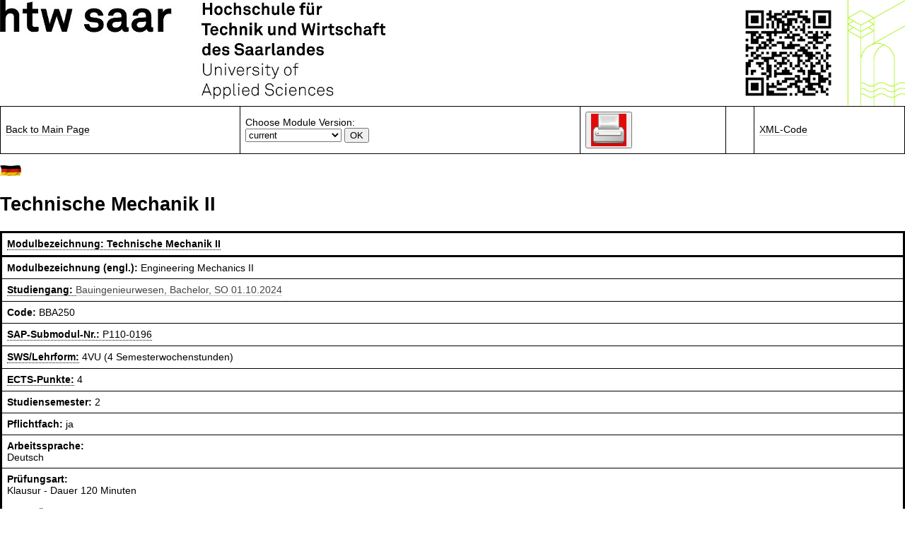

--- FILE ---
content_type: text/html; charset=iso-8859-1
request_url: https://moduldb.htwsaar.de/cgi-bin/moduldb-c?bkeys=bi4&ckeys=btmia&lang=en&oe_check=yes
body_size: 14088
content:
<!DOCTYPE html>
<html lang="en">
<title>Moduldatenbank - Modul Engineering Mechanics II</title>
<link href="/moduldb/css/text.css" rel="stylesheet" media="screen" type="text/css">
<link href="/moduldb/css/moduldb-button.css" rel="stylesheet" media="screen" type="text/css">
<link href="/moduldb/css/branch-table.css" rel="stylesheet" media="screen" type="text/css">
<body bgcolor="white">
<IMG SRC="/moduldb/pictures/htwsaar-logo.jpg" ALT="htw saar">
<IMG SRC="/moduldb/pictures/piktogramme/bi.jpg" ALT="Piktogramm" HEIGHT=150 style="float:right">
<IMG SRC="/moduldb/tmp/qr-bi4-btmia-en.png" ALT="QR-encoded URL" HEIGHT=150 style="float:right">
<br>
<FORM METHOD=POST ACTION="/cgi-bin/moduldb-c">
<INPUT TYPE="hidden" NAME="ckeys" VALUE="btmia">
<INPUT TYPE="hidden" NAME="bkeys" VALUE="bi4">
<INPUT TYPE="hidden" NAME="cids" VALUE="[?]">
<INPUT TYPE="hidden" NAME="pass" VALUE="[?]">
<INPUT TYPE="hidden" NAME="admin" VALUE="0">
<INPUT TYPE="hidden" NAME="email" VALUE="[?]">
<INPUT TYPE="hidden" NAME="lang" VALUE="en">
<INPUT TYPE="hidden" NAME="view" VALUE="none">
<INPUT TYPE="hidden" NAME="newcourse" VALUE="0">
<table class="pretty-table">
<tr>
<td>
<a href="/cgi-bin/moduldb-index" class="button">Back to Main Page</a>
</td>
<td>
Choose Module Version:
<br>
<select name="date">

<OPTION VALUE="">current</OPTION>
<OPTION VALUE="01.04.2025">summer term 2025</OPTION>
<OPTION VALUE="01.10.2024">winter term 2024/25</OPTION>
<OPTION VALUE="01.04.2024">summer term 2024</OPTION>
<OPTION VALUE="01.10.2023">winter term 2023/24</OPTION>
<OPTION VALUE="01.04.2023">summer term 2023</OPTION>
<OPTION VALUE="01.10.2022">winter term 2022/23</OPTION>
<OPTION VALUE="01.04.2022">summer term 2022</OPTION>
<OPTION VALUE="01.10.2021">winter term 2021/22</OPTION>
<OPTION VALUE="01.04.2021">summer term 2021</OPTION>
<OPTION VALUE="01.10.2020">winter term 2020/21</OPTION>
<OPTION VALUE="01.04.2020">summer term 2020</OPTION>
<OPTION VALUE="01.10.2019">winter term 2019/20</OPTION>
<OPTION VALUE="01.04.2019">summer term 2019</OPTION>
<OPTION VALUE="01.10.2018">winter term 2018/19</OPTION>
<OPTION VALUE="01.04.2018">summer term 2018</OPTION>
<OPTION VALUE="01.10.2017">winter term 2017/18</OPTION>
<OPTION VALUE="01.04.2017">summer term 2017</OPTION>
<OPTION VALUE="01.10.2016">winter term 2016/17</OPTION>
<OPTION VALUE="01.04.2016">summer term 2016</OPTION>
<OPTION VALUE="01.10.2015">winter term 2015/16</OPTION>
<OPTION VALUE="01.04.2015">summer term 2015</OPTION>
<OPTION VALUE="01.10.2014">winter term 2014/15</OPTION>
<OPTION VALUE="01.04.2014">summer term 2014</OPTION>
<OPTION VALUE="01.10.2013">winter term 2013/14</OPTION>
<OPTION VALUE="01.04.2013">summer term 2013</OPTION>
<OPTION VALUE="01.10.2012">winter term 2012/13</OPTION>
<OPTION VALUE="01.04.2012">summer term 2012</OPTION>
<OPTION VALUE="01.10.2011">winter term 2011/12</OPTION>
<OPTION VALUE="01.04.2011">summer term 2011</OPTION>
<OPTION VALUE="01.10.2010">winter term 2010/11</OPTION>
<OPTION VALUE="01.04.2010">summer term 2010</OPTION>
<OPTION VALUE="01.10.2009">winter term 2009/10</OPTION>
<OPTION VALUE="01.04.2009">summer term 2009</OPTION>
<OPTION VALUE="01.10.2008">winter term 2008/09</OPTION>
<OPTION VALUE="01.04.2008">summer term 2008</OPTION>
<OPTION VALUE="01.10.2007">winter term 2007/08</OPTION>
<OPTION VALUE="01.04.2007">summer term 2007</OPTION>
<OPTION VALUE="01.10.2006">winter term 2006/07</OPTION>
<OPTION VALUE="01.04.2006">summer term 2006</OPTION>
<OPTION VALUE="01.10.2005">winter term 2005/06</OPTION>
<OPTION VALUE="01.04.2005">summer term 2005</OPTION>
<OPTION VALUE="01.10.2004">winter term 2004/05</OPTION>
<OPTION VALUE="01.04.2004">summer term 2004</OPTION>
<OPTION VALUE="01.10.2003">winter term 2003/04</OPTION>
<OPTION VALUE="01.04.2003">summer term 2003</OPTION>
<OPTION VALUE="01.10.2002">winter term 2002/03</OPTION>
<OPTION VALUE="01.04.2002">summer term 2002</OPTION>
<OPTION VALUE="01.10.2001">winter term 2001/02</OPTION>
</select>

<input type="submit" value="OK">
</FORM>
</td>
<td>
<div>
<button onClick="window.print()">
<img style="float: left;" alt="flag" src="/moduldb/pictures/printer-button.jpg" ALT="printer button" width="50">
</button>
</div>
</td>
<td>
 
</td>
<td>
<a href="/cgi-bin/moduldb-c?bkeys=bi4&ckeys=btmia&lang=en&mode=xml" class="button">XML-Code</a>
</td>
</tr>
</table>
<p>
<a href="/cgi-bin/moduldb-c?bkeys=bi4&ckeys=btmia&lang=de">
<img style="float: left;" alt="flag" src="/moduldb/pictures/flag_de.jpg" ALT="Deutsch" title="Seite auf Deutsch" width="30" height="15">
</a>
<p>
<br>
<h2>Technische Mechanik II</h2>
<table border="1" cellpadding="10" cellspacing="0" class="pretty-table">
<tr><td style="border-left: 3px solid black;border-bottom: 3px solid black;border-top: 3px solid black;border-right: 3px solid black;">
<div  class="tooltip"><b>Modulbezeichnung: </b>
<div class="tooltiptext">Bezeichnung des Moduls innerhalb des Studiengangs. Sie soll eine präzise und verständliche Überschrift des Modulinhalts darstellen.</div>
<b>
Technische Mechanik II</b>
</div>
</td>
</tr>
<tr><td style="border-left: 3px solid black;border-bottom: 1px solid black; border-right: 3px solid black;"><b>Modulbezeichnung (engl.): </b>
Engineering Mechanics II</td>
</tr>
<tr><td style="border-left: 3px solid black;border-bottom: 1px solid black; border-right: 3px solid black;"><div  class="tooltip"><b>Studiengang: </b>
<div class="tooltiptext">Studiengang mit Beginn der Gültigkeit der betreffenden ASPO-Anlage/Studienordnung des Studiengangs, in dem dieses Modul zum Studienprogramm geh&ouml;rt (=Start der ersten Erstsemester-Kohorte, die nach dieser Ordnung studiert).</div>
<a href="/cgi-bin/moduldb-b?bkeys=bi4&lang=de">Bauingenieurwesen, Bachelor, SO 01.10.2024</a></div></td>
</tr>
<tr><td style="border-left: 3px solid black;border-bottom: 1px solid black; border-right: 3px solid black;"><b>Code: </b> BBA250</td>
</tr>
<tr><td style="border-left: 3px solid black;border-bottom: 1px solid black; border-right: 3px solid black;"><div  class="tooltip"><b>SAP-Submodul-Nr.: </b><div class="tooltiptext">Die Prüfungsverwaltung mittels SAP-SLCM vergibt für jede Prüfungsart in einem Modul eine SAP-Submodul-Nr (= P-Nummer). Gleiche Module in unterschiedlichen Studiengängen haben bei gleicher Prüfungsart die gleiche SAP-Submodul-Nr..</div>
P110-0196</div></td>
</tr>
<tr><td style="border-left: 3px solid black;border-bottom: 1px solid black; border-right: 3px solid black;"><div  class="tooltip"><b>SWS/Lehrform: </b>
<div class="tooltiptext">Die Anzahl der Semesterwochenstunden (SWS) wird als Zusammensetzung von Vorlesungsstunden (V), Übungsstunden (U), Praktikumsstunden (P) oder Projektarbeitsstunden (PA) angegeben. Beispielsweise besteht eine Veranstaltung der Form 2V+2U aus 2 Vorlesungsstunden und 2 Übungsstunden pro Woche.</div>
</div>
4VU (4 Semesterwochenstunden)</td></tr>

<tr><td style="border-left: 3px solid black;border-bottom: 1px solid black; border-right: 3px solid black;"><div  class="tooltip"><b>ECTS-Punkte: </b>
<div class="tooltiptext">Die Anzahl der Punkte nach ECTS (Leistungspunkte, Kreditpunkte), die dem Studierenden bei erfolgreicher Ableistung des Moduls gutgeschrieben werden. Die ECTS-Punkte entscheiden über die Gewichtung des Fachs bei der Berechnung der Durchschnittsnote im Abschlusszeugnis. Jedem ECTS-Punkt entsprechen 30 studentische Arbeitsstunden (Anwesenheit, Vor- und Nachbereitung, Prüfungsvorbereitung, ggfs. Zeit zur Bearbeitung eines Projekts), verteilt über die gesamte Zeit des Semesters (26 Wochen).</div>
</div>
4</td>
</tr>

<tr><td style="border-left: 3px solid black;border-bottom: 1px solid black; border-right: 3px solid black;"><b>Studiensemester: </b>2</td>
</tr>
<tr><td style="border-left: 3px solid black;border-bottom: 1px solid black; border-right: 3px solid black;"><b>Pflichtfach: </b>ja</td>
</tr>
<tr><td style="border-left: 3px solid black;border-bottom: 1px solid black; border-right: 3px solid black;"><b>Arbeitssprache: </b><br>
Deutsch</td>
</tr>
<tr><td style="border-left: 3px solid black;border-bottom: 1px solid black; border-right: 3px solid black;"><b>Prüfungsart: </b><br>
Klausur - Dauer 120 Minuten<br><br>
[<i>letzte &Auml;nderung 15.03.2024</i>]<br>
</td>
</tr>
<tr><td style="border-left: 3px solid black;border-bottom: 1px solid black; border-right: 3px solid black;"><div  class="tooltip"><b>Verwendbarkeit / Zuordnung zum Curriculum: </b>
<div class="tooltiptext">Alle Studienprogramme, die das Modul enthalten mit Jahresangabe der entsprechenden Studienordnung / ASPO-Anlage.</div>
</div>
<br>
BIBA250-17 (P110-0081) <a href="/cgi-bin/moduldb-b?bkeys=bi3&lang=de">Bauingenieurwesen, Bachelor, ASPO 01.10.2017</a>
, 2. Semester, Pflichtfach<br>
BBA250 (P110-0196) <a href="/cgi-bin/moduldb-b?bkeys=bi4&lang=de">Bauingenieurwesen, Bachelor, SO 01.10.2024</a>
, 2. Semester, Pflichtfach<br>
UI-TM2 (P110-0081, P110-0196, P251-0045) <a href="/cgi-bin/moduldb-b?bkeys=ut&lang=de">Umweltingenieurwesen, Bachelor, ASPO 01.10.2021</a>
, 2. Semester, Pflichtfach<br>
UI-TM2 (P110-0081, P110-0196, P251-0045) <a href="/cgi-bin/moduldb-b?bkeys=ut2&lang=de">Umweltingenieurwesen, Bachelor, ASPO 01.10.2023</a>
, 2. Semester, Pflichtfach<br>
UI-TM2 (P110-0081, P110-0196, P251-0045) <a href="/cgi-bin/moduldb-b?bkeys=ut3&lang=de">Umweltingenieurwesen, Bachelor, SO 01.10.2025</a>
, 2. Semester, Pflichtfach<br>
</td>
</tr>
<tr><td style="border-left: 3px solid black;border-bottom: 1px solid black; border-right: 3px solid black;"><div  class="tooltip"><b>Arbeitsaufwand: </b><br>
<div class="tooltiptext">Der Arbeitsaufwand des Studierenden, der für das erfolgreiche Absolvieren eines Moduls notwendig ist, ergibt sich aus den ECTS-Punkten. Jeder ECTS-Punkt steht in der Regel für 30 Arbeitsstunden.  Die Arbeitsstunden umfassen Präsenzzeit (in den Vorlesungswochen), Vor- und Nachbereitung der Vorlesung, ggfs. Abfassung einer Projektarbeit und die Vorbereitung auf die Prüfung.  <br><br> Die ECTS beziehen sich auf die gesamte formale Semesterdauer (01.04.-30.09. im Sommersemester, 01.10.-31.03. im Wintersemester).</div>
</div>
Die Pr&auml;senzzeit dieses Moduls umfasst bei 15 Semesterwochen 60 Veranstaltungsstunden (= 45 Zeitstunden). Der Gesamtumfang des Moduls betr&auml;gt bei 4 Creditpoints 120 Stunden (30 Std/ECTS). Daher stehen f&uuml;r die Vor- und Nachbereitung der Veranstaltung zusammen mit der Pr&uuml;fungsvorbereitung 75 Stunden zur Verf&uuml;gung.
</td>
</tr>
<tr><td style="border-left: 3px solid black;border-bottom: 1px solid black; border-right: 3px solid black;"><b>Empfohlene Voraussetzungen (Module): </b><br>
<a href="/cgi-bin/moduldb-c?bkeys=bi4&ckeys=bmi&lang=de">BBA100</a> Mathematik I<br><a href="/cgi-bin/moduldb-c?bkeys=bi4&ckeys=bbik&lang=de">BBA130</a> Baustofftechnologie I<br><a href="/cgi-bin/moduldb-c?bkeys=bi4&ckeys=btmi&lang=de">BBA140</a> Technische Mechanik I<br><br><br>
[<i>letzte &Auml;nderung 04.12.2024</i>]<br>
</td>
</tr>
<tr><td style="border-left: 3px solid black;border-bottom: 1px solid black; border-right: 3px solid black;"><b>Als Vorkenntnis empfohlen für Module: </b><br>
<a href="/cgi-bin/moduldb-c?bkeys=bi4&ckeys=bbibiii&lang=de">BBA340</a> Betonbau I, Baustatik I, Ingholzbau I<br><a href="/cgi-bin/moduldb-c?bkeys=bi4&ckeys=bbixxxx&lang=de">BBA640</a> Baustatik II<br><br><br>
[<i>letzte &Auml;nderung 04.12.2024</i>]<br>
</td>
</tr>
<tr><td style="border-left: 3px solid black;border-bottom: 1px solid black; border-right: 3px solid black;"><b>Modulverantwortung: </b><br>
Prof. Dr.-Ing. Christian Lang</td>
</tr>
<tr><td style="border-left: 3px solid black;border-bottom: 1px solid black; border-right: 3px solid black;"><b>Dozent/innen: </b> Prof. Dr.-Ing. Christian Lang<br><br>
[<i>letzte &Auml;nderung 15.04.2024</i>]<br>
</td>
</tr>
<tr><td style="border-left: 3px solid black;border-bottom: 1px solid black; border-right: 3px solid black;"><b>Lernziele: </b><br>
Die Studierenden k&ouml;nnen <br>• die Begriffe Spannung (Normalspannung, Schubspannung) und Querschnittswerte <b>erl&auml;utern</b>.<br>• einfache baustatische Nachweise f&uuml;hren.<br>• die technische Balkenbiegelehre <b>anwenden</b>, um Schnittgr&ouml;&szlig;en und Verformungen einfacher Tragwerke zu <b>berechnen</b>.<br>&nbsp;<br>&nbsp;<br>[OE+0+0+2+0+0+1=3]<br><br><br>
[<i>letzte &Auml;nderung 04.12.2024</i>]<br>
</td>
</tr>
<tr><td style="border-left: 3px solid black;border-bottom: 1px solid black; border-right: 3px solid black;"><b>Inhalt: </b><br>
• Querschnittswerte: Schwerpunkt, Statisches Moment, Fl&auml;chentr&auml;gheitsmoment, Hauptachsen, Satz von Steiner<br>• Spannungen (Normalspannungen und Schubspannungen), Spannungstransformation, Hauptspannungen, Spannungszust&auml;nde<br>• Dehnungen, Transformation von Dehnungen, Hauptdehnungen<br>• Werkstoffgesetze, Hookesches Gesetz <br>• Normalspannung infolge Normalkraft und Biegung (inklusive Doppelbiegung)<br>• Schubspannung infolge Querkraft, Balkenverd&uuml;belung<br>• Differentialgleichung der Balkenbiegung<br>• Spannungen an Bauteilen ohne Zugfestigkeit (klaffende Fuge)<br><br><br>
[<i>letzte &Auml;nderung 17.11.2024</i>]<br>
</td>
</tr>
<tr><td style="border-left: 3px solid black;border-bottom: 1px solid black; border-right: 3px solid black;"><b>Weitere Lehrmethoden und Medien: </b><br>
• Freiwillige &Uuml;bungsarbeiten zur Vertiefung des Stoffes/Studienatelier<br><br>
[<i>letzte &Auml;nderung 25.11.2024</i>]<br>
</td>
</tr>
<tr><td style="border-left: 3px solid black;border-bottom: 3px solid black; border-right: 3px solid black;"><b>Literatur: </b><br>
• Gross/Hauger/Schr&ouml;der/Wall: Technische Mechanik 2, Elastostatik, Springer Verlag<br>• G&ouml;ttsche /Petersen: Festigkeitslehre - klipp und klar, Hanser Verlag<br>• Hahn: Technische Mechanik, Hanser Verlag<br><br><br>
[<i>letzte &Auml;nderung 25.11.2024</i>]<br>
</td>
</tr>
</table>
<pre>
[Thu Jan 22 01:53:26 CET 2026, CKEY=btmia, BKEY=bi4, CID=BBA250, LANGUAGE=en, DATE=22.01.2026]
</pre>
</body>
</html>


--- FILE ---
content_type: text/css
request_url: https://moduldb.htwsaar.de/moduldb/css/text.css
body_size: 2698
content:
/* Stylesheet */


text-red { color: Red }
text-dred { color: Darkred }
text-dgreen { color: Darkgreen }
text-blue { color: Blue }
text-orange { color: Orange }
text-violet { color: Darkviolet }

bg-gray { background-color: Gray } 
bg-yellow { background-color: Yellow }


body	{
	bgcolor: white;
	font-family: verdana, helvetica, arial, sans-serif;
	padding-right: 5px; padding-left: 5px;
}

a:link 		{
	background-color: transparent;
	border-color: #fff;
	border-bottom: 1px #cccccc solid;

	color: #444444;
	text-decoration: none;
	text-transform: none;
}
a:visited 	{
	color: #444444;
	background-color: transparent;
}
a:active	{
	color: #660000;
	background-color: transparent;
}
a:hover {                    
	background-color: #fff;
	border-color: #fff;
	border-bottom-color: #fff;
	color: #436976;
}
a.button {
    -webkit-appearance: button;
    -moz-appearance: button;
    appearance: button;

    text-decoration: none;
    color: initial;
}

td.fontgrey {
    color: grey;
}

td.fontblack {
    color: black;
}

/* 
.td.boxgrey {
    background-color: #D3D3D3;
}
*/

td.boxgrey {
    background-color: lightgrey;
}

td.boxwhite {
    background-color: white;
}

p.fontgrey {
    color: grey;
}

p.fontblack {
    color: black;
}


h1 { font-family: arial, verdana, sans-serif; font-size: 24pt; }
h2 { font-family: arial, verdana, sans-serif; font-size: 20pt; }
h3 { font-family: arial, verdana, sans-serif; font-size: 16pt; }
h4 { font-family: arial, verdana, sans-serif; font-size: 14pt; }
h5 { font-family: arial, verdana, sans-serif; font-size: 12pt; }
h6 { font-family: arial, verdana, sans-serif; font-size: 10pt; }

.bigfont { font-family: arial, verdana, sans-serif; font-size: 18pt; }
	    
/* Tooltip container */
.tooltip {
  position: relative;
  display: inline-block;
  border-bottom: 1px dotted black; /* If you want dots under the hoverable text */
}

/* Tooltip text */
.tooltip .tooltiptext {
  visibility: hidden;
  width: 800px;
  background-color: black;
  color: #fff;
  text-align: center;
  padding: 5px 0;
  border-radius: 6px;
 
  /* Position the tooltip text - see examples below! */
  position: absolute;
  z-index: 1;

  /* top: -5px;
  right: 105%;  */
}

/* Show the tooltip text when you mouse over the tooltip container */
.tooltip:hover .tooltiptext {
  visibility: visible;
}

tt pre {
 font-family: monospace; 
 font-size: 10pt; 
}

.img_screenshot
{
	border: 1px solid #000000;

	box-shadow: 5px 5px #000000;
	-webkit-box-shadow: 5px 5px #000000;
	-moz-box-shadow: 5px 5px #000000;
	filter: progid:DXImageTransform.Microsoft.dropShadow(color=#000000, offX=5, offY=5, positive=true);

}
.img_screenshotx
{
	border-width: 1px;
	border-color: Black;
}


--- FILE ---
content_type: text/css
request_url: https://moduldb.htwsaar.de/moduldb/css/branch-table.css
body_size: 3283
content:
body {
     background-color: white;
     color: #000000;

       height : 100%;
       weight : 100%;
       padding :0;
       margin:0;
 }

 table.c6 {border-spacing: 15pt; border: 3px solid black;}
 td.c5 {border-right: solid;}
 table.c4 {border-collapse: collapse;}
 td.c3 {border: solid}
 td.c2 {border: solid;}
 span.c1 {font-size: 90%}

.login-table
{
  width: 100%;
  padding: 0;
  margin: 0;
  border-collapse: collapse;
  border: 0px;

  font-family: "Trebuchet MS", Verdana, Arial, Helvetica, sans-serif;
  font-size: 0.9em;
  color: #000;
  background: #424242 top left repeat-x;
}

.login-table td
{
	font-size: 75%
}

.bgcolor-silver
{
  background: silver;
}

.bgcolor-white
{
  background: white;
}


.tr-hover tr:hover th[scope=row], .tr-hover tr:hover td
{
  background-color: #f88281;
  color: #00000f;
}


.pretty-table
{
  width: 100%;
  padding: 0;
  margin: 0;
  border-collapse: collapse;
  border: 1px solid #333;

  font-family: "Trebuchet MS", Verdana, Arial, Helvetica, sans-serif;
  font-size: 0.9em;
  color: #000;
  background: #bcd0e4 top left repeat-x;
}

.pretty-table-centered
{
  width: 100%;
  padding: 0;
  margin: 0;
  border-collapse: collapse;
  border: 1px solid #333;

  font-family: "Trebuchet MS", Verdana, Arial, Helvetica, sans-serif;
  font-size: 0.9em;
  color: #000;
  background: #bcd0e4 top left repeat-x;
}

.pretty-table-centered.center
{
  margin-left:auto;
  margin-right:auto;
}


.pretty-table caption
{
  caption-side: bottom;
  font-size: 0.9em;
  font-style: italic;
  text-align: right;
  padding: 0.5em 0;
}

.pretty-table th, .pretty-table td
{
  border: 1px solid black;
  padding: 0.5em;
  text-align: left;
  color: #000000;
  background-color: #ffffff;
}

.pretty-table th[scope=col]
{
  color: #000;
  background-color: #c0c0c0;
  text-transform: uppercase;
  font-size: 0.9em;
  border-bottom: 2px solid #333;
  border-right: 2px solid #333;
}

.pretty-table th+th[scope=col]
{
  color: #fff;
  background-color: #7d98b3;
  border-right: 1px dotted #666;
}

.pretty-table th[scope=row]
{
  background-color: #FFFFFF;
  border-right: 2px solid #333;
}

.pretty-table tr.alt th, .pretty-table tr.alt td
{
  color: #000000;
  background-color: #FFFFFF;
}

.numeric-table
{
  width: 50%;
  padding: 0;
  margin: 0;
  border-collapse: collapse;
  border: 1px solid black;

  font-family: "Trebuchet MS", Verdana, Arial, Helvetica, sans-serif;
  font-size: 0.9em;
  color: #000;
  background: #bcd0e4 top left repeat-x;

}


.numeric-table caption
{
  caption-side: bottom;
  font-size: 0.9em;
  font-style: italic;
  text-align: right;
  padding: 0.5em 0;
}

.numeric-table th, .numeric-table td
{
  border: 1px solid black;
  padding: 0.5em;
  text-align: right;
  color: #000000;
  background-color: #ffffff;
}

.numeric-table th[scope=col]
{
  color: #000;
  background-color: #c0c0c0;
  text-transform: uppercase;
  font-size: 0.9em;
  border-bottom: 2px solid #333;
  border-right: 2px solid #333;
}

.numeric-table th+th[scope=col]
{
  color: #fff;
  background-color: #7d98b3;
  border-right: 1px dotted #666;
}

.numeric-table th[scope=row]
{
  background-color: #FFFFFF;
  border-right: 2px solid #333;
}

.numeric-table tr.alt th, .numeric-table tr.alt td
{
  color: #000000;
  background-color: #FFFFFF;
}
